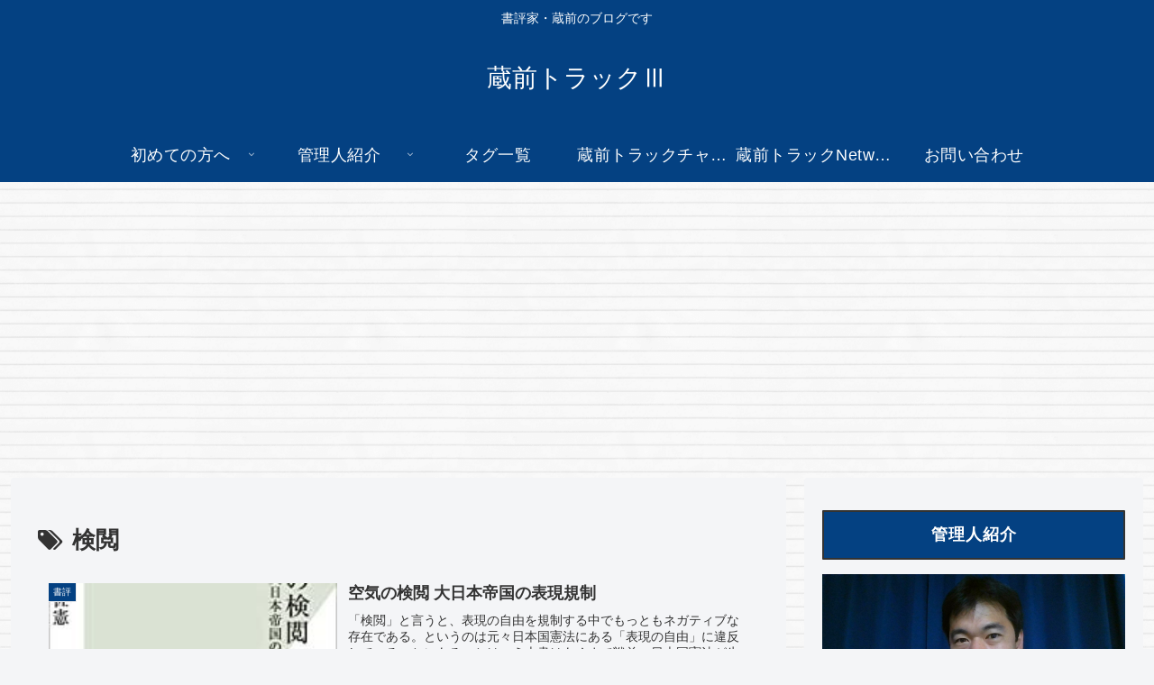

--- FILE ---
content_type: text/html; charset=utf-8
request_url: https://www.google.com/recaptcha/api2/aframe
body_size: 268
content:
<!DOCTYPE HTML><html><head><meta http-equiv="content-type" content="text/html; charset=UTF-8"></head><body><script nonce="5Atc0OD78_kEfyFQNP593Q">/** Anti-fraud and anti-abuse applications only. See google.com/recaptcha */ try{var clients={'sodar':'https://pagead2.googlesyndication.com/pagead/sodar?'};window.addEventListener("message",function(a){try{if(a.source===window.parent){var b=JSON.parse(a.data);var c=clients[b['id']];if(c){var d=document.createElement('img');d.src=c+b['params']+'&rc='+(localStorage.getItem("rc::a")?sessionStorage.getItem("rc::b"):"");window.document.body.appendChild(d);sessionStorage.setItem("rc::e",parseInt(sessionStorage.getItem("rc::e")||0)+1);localStorage.setItem("rc::h",'1768860300740');}}}catch(b){}});window.parent.postMessage("_grecaptcha_ready", "*");}catch(b){}</script></body></html>

--- FILE ---
content_type: application/javascript; charset=utf-8;
request_url: https://dalc.valuecommerce.com/app3?p=890534273&_s=https%3A%2F%2Fkuramaetrack.com%2Ftag%2F%25E6%25A4%259C%25E9%2596%25B2%2F&vf=iVBORw0KGgoAAAANSUhEUgAAAAMAAAADCAYAAABWKLW%2FAAAAMElEQVQYV2NkFGP4nxGxikFxUhwDI%2BMRof%2BlfHcZpuwQZmDcyNX1P%2BrZI4YAgSkMAPdbDYTOtqJqAAAAAElFTkSuQmCC
body_size: 1183
content:
vc_linkswitch_callback({"t":"696eaa8b","r":"aW6qiwAF5aMSdtLvCooERAqKC5bmSQ","ub":"aW6qigAIAcQSdtLvCooCsQqKC%2FBsWw%3D%3D","vcid":"G9Y2sqr0MMW05OqxKwa8f2CAJMfiN8ZwxGKO0-9NN1lDMjqlLg3IsSPaMnZPtuOEC-ewdD4H_QE","vcpub":"0.386467","mini-shopping.yahoo.co.jp":{"a":"2821580","m":"2201292","g":"fd5d60788c"},"www.bk1.jp":{"a":"2684806","m":"2340879","g":"6dba8e6aa2","sp":"partnerid%3D02vc01"},"shopping.geocities.jp":{"a":"2821580","m":"2201292","g":"fd5d60788c"},"l":4,"7net.omni7.jp":{"a":"2602201","m":"2993472","g":"6ba75bc98c"},"7netshopping.jp":{"a":"2602201","m":"2993472","g":"6ba75bc98c"},"shopping.yahoo.co.jp":{"a":"2821580","m":"2201292","g":"fd5d60788c"},"p":890534273,"ebookjapan.yahoo.co.jp":{"a":"2349414","m":"2103493","g":"53601344a0","sp":"dealerid%3D40001"},"honto.jp":{"a":"2684806","m":"2340879","g":"6dba8e6aa2","sp":"partnerid%3D02vc01"},"paypaymall.yahoo.co.jp":{"a":"2821580","m":"2201292","g":"fd5d60788c"},"s":3381547,"approach.yahoo.co.jp":{"a":"2821580","m":"2201292","g":"fd5d60788c"},"www.omni7.jp":{"a":"2602201","m":"2993472","g":"6ba75bc98c"},"paypaystep.yahoo.co.jp":{"a":"2821580","m":"2201292","g":"fd5d60788c"}})